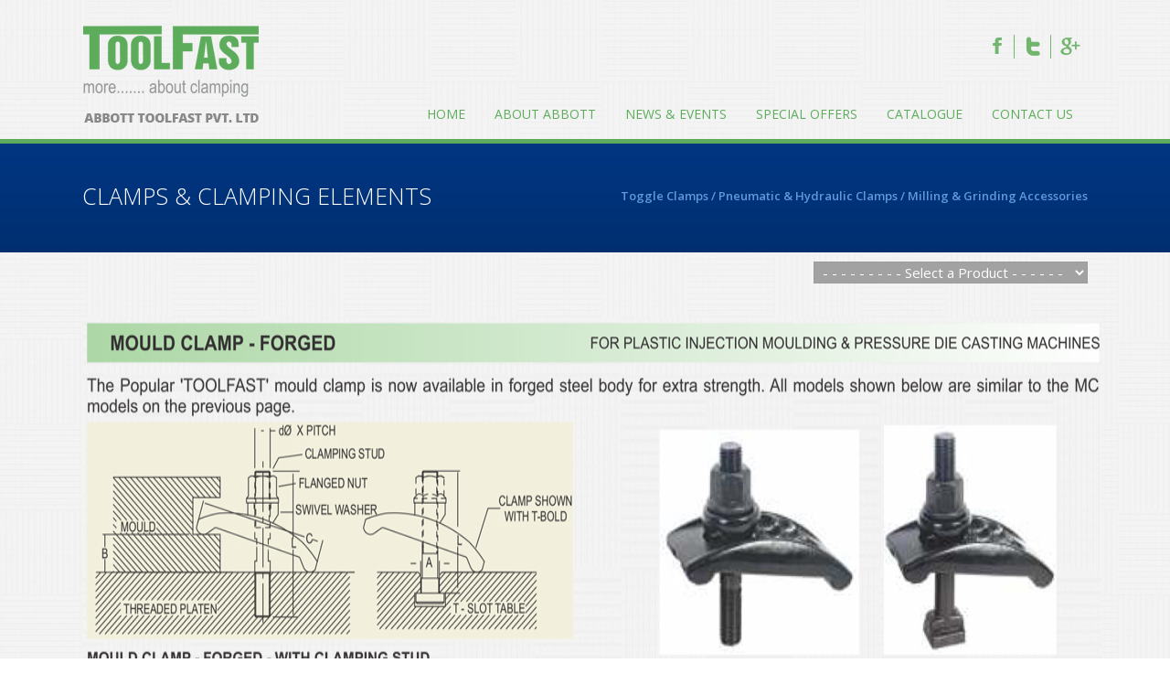

--- FILE ---
content_type: text/html
request_url: http://toolfastclamps.com/mould-clamp-forged.html
body_size: 20148
content:
<!DOCTYPE html PUBLIC "-//W3C//DTD XHTML 1.0 Transitional//EN" "http://www.w3.org/TR/xhtml1/DTD/xhtml1-transitional.dtd">
<html xmlns="http://www.w3.org/1999/xhtml">
<head>
<meta http-equiv="Content-Type" content="text/html; charset=utf-8" />
<meta http-equiv="X-UA-Compatible" content="IE=100" >
<title>Mould Clamp Forged</title>
<link rel="stylesheet" type="text/css" href="css/main.css"/>
<link rel="stylesheet" type="text/css" href="css/slider.css" />
<link rel="stylesheet" type="text/css" href="css/jqueryslider.css" />
<link href='http://fonts.googleapis.com/css?family=Open+Sans:400,300,700,800,400italic,800italic,700italic,600,600italic,300italic' rel='stylesheet' type='text/css'>
<script type="text/javascript" src="js/jquery-latest.pack.js"></script>
<script src="https://ajax.googleapis.com/ajax/libs/jquery/1.9.0/jquery.min.js" type="text/javascript"></script>
<script src="js/slider.js" type="text/javascript"></script>
</head>

<body>
<div id="wrapper"> 
  <!--Header Start-->
  <div class="header">
    <div class="logo"><a href="index.html"><img src="images/logo.png"/></a></div>
      <div class="social"> <img src="images/fb-icon.png"/><img src="images/twitter-icon.png"/><img src="images/google-icon.png"/> </div>
      <div class="header-menu">
        <ul>
          <li><a href="index.html">Home</a></li>
          <li><a href="about.html">About Abbott</a></li>
          <!--  <li><a href="#" class="parent act">Products</a>
          <div> <a href="clamping-devices.html">Clamps &amp; Clamping Elements</a> <a href="wire-cut-edm-workholders.html">Wire Cut EDM Workholders</a> <a href="milling-grinding.html">Milling &amp; Grinding Accessories</a> <a href="toggle-clamps.html">Toggle Clamps</a> <a href="pneumatic-and-hydraulic-devices.html">Pneumatic &amp; Hydraulic Clamps</a> </div>
        </li> -->
           <li><a href="news-events.html">News &amp; events</a></li>
<li><a href="special-offers.html" target="_blank">Special Offers</a></li>
           <li><a href="catalogue.html">Catalogue </a></li>
          <li><a href="contact-us.php">Contact Us</a></li>
        </ul>
      </div>
  </div>
  <!--Header End-->
  
  <div class="clr"> </div>
  <!--Product Section-->
  <div class="footer">
    <div class="footer-content">
      <h1>Clamps &amp; Clamping Elements</h1>
      <div class="top-links"><span> <a href="toggle-clamps.html">Toggle Clamps</a> / <a href="pneumatic-and-hydraulic-devices.html">Pneumatic &amp; Hydraulic Clamps</a> / <a href="milling-grinding.html">Milling &amp; Grinding Accessories</a> <!-- <a href="wire-cut-edm-workholders.html">Wire Cut EDM Workholders</a> --></span></div> 
      </div> </div>
  <div class="select-menu">
    <select name="Experience" id="Experience" class="list_menu2" onChange="document.location = this.value" value="GO">
      <option value="Select"> - - - - - - - - - Select a Product - - - - - - - - - </option>
      <option value="universal-strap-clamp.html">Universal Strap Clamp</option>
      <option value="mould-clamp.html">Mould Clamp</option>
      <option value="mould-clamp-forged.html">Mould Clamp Forged</option>
      <option value="tapped-end-clamp.html">Tapped End Clamp</option>
      <option value="forged-strap-clamp.html">Forged Strap Clamp</option>
      <option value="compact-milling-clamp.html">Compact Milling Clamp</option>
      <option value="pinch-clamps.html">Pinch Clamp</option>
      <option value="stop-for-pinch-clamp.html">Stop For Pinch Clamp</option>
      <option value="low-height-pinch-clamp.html">Low Height pinch Clamp</option>
      <option value="mini-pinch-clamp.html">Mini Pinch Clamp</option>
      <option value="levelling-jacks-and-height-blocks.html">Levelling Jack</option>
      <option value="levelling-jack-heavy-duty-flange-mounting.html">Levelling Jack Heavy Duty</option>
      <option value="screw-jack-heavy-duty.html">Screw Jack - Heavy Duty</option>
      <option value="adjustable-support-plates.html">Adjustable Support Plates</option>
      <option value="step-block.html">Step Blocks</option>
      <option value="threaded-support-clamp.html">Threaded Support Clamp</option>
      <option value="strap-clamp.html">Strap Clamp</option>
      <option value="strap-clamp-forged-body.html">Strap Clamp Forged Body</option>
      <option value="plain-clamp.html">Plain Clamp</option>
      <option value="u-clamp.html">U Clamp</option>
      <option value="goose-neck-clamp.html">Goose Neck Clamp</option>
      <option value="stepped-strap-clamp.html">Stepped Strap Clamp</option>
      <option value="finger-strap-clamp.html">Finger Strap Clamp</option>
      <option value="cam-clamp.html">Cam Clamp</option>
      <option value="t-bolt.html">T Bolt</option>
      <option value="t-nut.html">T Nut</option>
      <option value="clamping-stud-with-t-nuts.html">Clamping Stud With T Nuts</option>
      <option value="clamping-stud-for-use-of-machines.html">Clamping Stud For Use Of Machines</option>
      <option value="extra-long-nut.html">Extra Long Nut</option>
      <option value="flanged-nut.html">Flanged Nut</option>
      <option value="extension-nut.html">Extension Nut</option>
      <option value="plain-washer.html">Plain Washer</option>
      <option value="c-washer.html">C Washer</option>
      <option value="clamping-kit-with-step-blocks.html">Clamping Kit - 58 Piece</option>
      <option value="clamping-kit-34-pieces-with-adjustable-support-plates-&-strap-clamps.html">Clamping Kit - 34 Pieces</option>
      <option value="cmm-clamping-kit-62-piece.html">Cmm Clamping Kit - 62 Piece</option>
      <option value="wedge-clamp-rigid-body.html">wedge-clamp-rigid-body</option>
      <option value="wedge-clamp-twc-series.html">Wedge Clamp Twc Series</option>
      <option value="wedge-clamp-twc-p-series.html">Wedge Clamp Twc-P Series</option>
      <option value="wedge-clamp-twc-m-series.html">Wedge Clamp Twc-M Series</option>
      <option value="multiple-workpiece-clamping-fixtures.html">Multiple Workpiece Clamping Fixtures</option>
      <option value="multiple-clamping-vice-with-twc-16-wedge-clamps.html">Multiple Clamping Vice</option>
          </select>
  </div>
  <div class="heading">
    <!--<h2>MOULD CLAMP - FORGED</h2>-->
    <img src="images/mould-forged-main-img.jpg" width="1115" height="694" />
<!--<h4>FOR PLASTIC INJECTION MOULDING & PRESSURE DIE CASTING MACHINES</h4>-->
  </div>
  <div class="clr"></div>
  <!--<div class="text-area"> <img src="images/mould-clamps-forged-product-img.jpg" width="218" height="526" style="float:left;"  />
    <p style="height:500px;">The Popular 'TOOLFAST' mould clamp is now available in forged steel body for extra strength. All models shown below are similar to the MC
models on the previous page. <br />
      <br />
    <img src="images/mould-clamp-forged-drawing-new.jpg"/></p>
  </div>
  <div class="clr"></div>
  <br />
  <div class="table-area">
    <h5>MOULD CLAMP - FORGED - WITH CLAMPING STUD</h5>
    <table width="100%" cellspacing="0" cellpadding="0" style="margin-bottom:20px; margin-top:5px; border:1px solid #00347d;">
      <tr>
        <td width="6%" height="40" align="center" valign="middle" class="table-heading">MODEL</td>
        <td width="14%" height="40" align="center" valign="middle" class="table-heading">dØ x PITCH x L</td>
        <td width="13%" height="40" align="center" valign="middle" class="table-heading">CLAMPING   RANGE B</td>
        <td width="14%" height="40" align="center" valign="middle" class="table-heading">LENGTH OF CLAMP C</td>
        <td width="12%" height="40" align="center" valign="middle" class="table-heading">BREADTH OF
          CLAMP</td>
          <td width="20%" height="40" align="center" valign="middle" class="table-heading">TIGHTENING TORQUE Nm max.*</td>
          <td width="14%" height="40" align="center" valign="middle" class="table-heading">CLAMPING FORCE Max.</td>
        <td width="7%" height="40" align="center" valign="middle" class="table-heading">N. W. Kgs.</td>
      </tr>
      <tr>
        <td align="center" valign="middle" class="table-content">MCF-12</td>
        <td align="center" valign="middle" class="table-content" >STUD M-12 x 1.75 x 100</td>
        <td align="center" valign="middle" class="table-content" >0-35</td>
        <td align="center" valign="middle" class="table-content" >102</td>
        <td align="center" valign="middle" class="table-content" >46</td>
        <td align="center" valign="middle" class="table-content" >90</td>
        <td align="center" valign="middle" class="table-content" >2000 Kgs.</td>
        <td align="center" valign="middle" class="table-content" >0.50</td>
      </tr>
      <tr>
        <td align="center" valign="middle" class="table-content">MCF-16</td>
        <td align="center" valign="middle" class="table-content" >STUD M-16 x 2.0 x 125</td>
        <td align="center" valign="middle" class="table-content" >0-50</td>
        <td align="center" valign="middle" class="table-content" >124</td>
        <td align="center" valign="middle" class="table-content" >58</td>
        <td align="center" valign="middle" class="table-content" >210</td>
        <td align="center" valign="middle" class="table-content" >3200 Kgs.</td>
        <td align="center" valign="middle" class="table-content" >0.98</td>
      </tr>
      <tr>
        <td align="center" valign="middle" class="table-content">MCF-20</td>
        <td align="center" valign="middle" class="table-content" >STUD M-20 x 2.5 x 175</td>
        <td align="center" valign="middle" class="table-content" >0-65</td>
        <td align="center" valign="middle" class="table-content" >156</td>
        <td align="center" valign="middle" class="table-content" >68</td>
        <td align="center" valign="middle" class="table-content" >410</td>
        <td align="center" valign="middle" class="table-content" >5000 Kgs.</td>
        <td align="center" valign="middle" class="table-content" >2.0</td>
      </tr>
      <tr>
        <td align="center" valign="middle" class="table-content">MCF-24</td>
        <td align="center" valign="middle" class="table-content" >STUD M-24 x 3.0 x 200</td>
        <td align="center" valign="middle" class="table-content" >0-75</td>
        <td align="center" valign="middle" class="table-content" >178</td>
        <td align="center" valign="middle" class="table-content" >82</td>
        <td align="center" valign="middle" class="table-content" >730</td>
        <td align="center" valign="middle" class="table-content" >6000 Kgs.</td>
        <td align="center" valign="middle" class="table-content" >3.0</td>
      </tr>
    </table>
    <h5>MOULD CLAMP - FORGED - WITH T- BOLT</h5>
    <table width="100%" cellspacing="0" cellpadding="0" style="margin-bottom:100px; margin-top:5px; border:1px solid #00347d;">
      <tr>
        <td width="6%" height="40" align="center" valign="middle" class="table-heading">MODEL</td>
        <td width="14%" height="40" align="center" valign="middle" class="table-heading">dØ x PITCH x L</td>
        <td width="9%" height="40" align="center" valign="middle" class="table-heading">T-SLOT SIZE A</td>
        <td width="11%" height="40" align="center" valign="middle" class="table-heading">CLAMPING RANGE B</td>
        <td width="12%" height="40" align="center" valign="middle" class="table-heading">LENGTH OF CLAMP C</td>
        <td width="9%" height="40" align="center" valign="middle" class="table-heading">BREADTH OF CLAMP</td>
        <td width="19%" height="40" align="center" valign="middle" class="table-heading">TIGHTENING TORQUE Nm Max.*</td>
        <td width="13%" height="40" align="center" valign="middle" class="table-heading">CLAMPING FORCE Max.</td>
        <td width="7%" height="40" align="center" valign="middle" class="table-heading">N. W. Kgs.</td>
      </tr>
      <tr>
        <td align="center" valign="middle" class="table-content">MCF-12A</td>
        <td align="center" valign="middle" class="table-content" >T-BOLT M-12 x 1.75 x 100</td>
        <td align="center" valign="middle" class="table-content" >12</td>
        <td align="center" valign="middle" class="table-content" >0-35</td>
        <td align="center" valign="middle" class="table-content" >102</td>
        <td align="center" valign="middle" class="table-content" >46</td>
         <td align="center" valign="middle" class="table-content" >90</td>
          <td align="center" valign="middle" class="table-content" >2000 Kgs.</td>
        <td align="center" valign="middle" class="table-content" >0.52</td>
      </tr>
      <tr>
        <td align="center" valign="middle" class="table-content">MCF-12B</td>
        <td align="center" valign="middle" class="table-content" >T-BOLT M-12 x 1.75 x 100 </td>
        <td align="center" valign="middle" class="table-content" >14</td>
        <td align="center" valign="middle" class="table-content" >0-35</td>
        <td align="center" valign="middle" class="table-content" >102</td>
        <td align="center" valign="middle" class="table-content" >46</td>
         <td align="center" valign="middle" class="table-content" >90</td>
          <td align="center" valign="middle" class="table-content" >2000 Kgs.</td>
        <td align="center" valign="middle" class="table-content" >0.54</td>
      </tr>
      <tr>
        <td align="center" valign="middle" class="table-content">MCF-16A</td>
        <td align="center" valign="middle" class="table-content" >T-BOLT M-16 x 2.0 x 130</td>
        <td align="center" valign="middle" class="table-content" >16</td>
        <td align="center" valign="middle" class="table-content" >0-50</td>
        <td align="center" valign="middle" class="table-content" >124</td>
        <td align="center" valign="middle" class="table-content" >58</td>
         <td align="center" valign="middle" class="table-content" >210</td>
          <td align="center" valign="middle" class="table-content" >3200 Kgs.</td>
        <td align="center" valign="middle" class="table-content" >1.1</td>
      </tr>
      <tr>
        <td align="center" valign="middle" class="table-content">MCF-16B</td>
        <td align="center" valign="middle" class="table-content" >T-BOLT M-16 x 2.0 x 130</td>
        <td align="center" valign="middle" class="table-content" >18</td>
        <td align="center" valign="middle" class="table-content" >0-50</td>
        <td align="center" valign="middle" class="table-content" >124</td>
        <td align="center" valign="middle" class="table-content" >58</td>
         <td align="center" valign="middle" class="table-content" >210</td>
          <td align="center" valign="middle" class="table-content" >3200 Kgs.</td>
        <td align="center" valign="middle" class="table-content" >1.1</td>
      </tr>
      <tr>
        <td align="center" valign="middle" class="table-content">MCF-20A</td>
        <td align="center" valign="middle" class="table-content" >T-BOLT M-20 x 2.5 x 150</td>
        <td align="center" valign="middle" class="table-content" >20</td>
        <td align="center" valign="middle" class="table-content" >0-65</td>
        <td align="center" valign="middle" class="table-content" >156</td>
        <td align="center" valign="middle" class="table-content" >68</td>
         <td align="center" valign="middle" class="table-content" >410</td>
          <td align="center" valign="middle" class="table-content" >5000 Kgs.</td>
        <td align="center" valign="middle" class="table-content" >2.0</td>
      </tr>
      <tr>
        <td align="center" valign="middle" class="table-content">MCF-20B</td>
        <td align="center" valign="middle" class="table-content" >T-BOLT M-20 x 2.5 x 150</td>
        <td align="center" valign="middle" class="table-content" >22</td>
        <td align="center" valign="middle" class="table-content" >0-65</td>
        <td align="center" valign="middle" class="table-content" >156</td>
        <td align="center" valign="middle" class="table-content" >68</td>
         <td align="center" valign="middle" class="table-content" >410</td>
          <td align="center" valign="middle" class="table-content" >5000 Kgs.</td>
        <td align="center" valign="middle" class="table-content" >2.1</td>
      </tr>
      <tr>
        <td align="center" valign="middle" class="table-content">MCF-24A</td>
        <td align="center" valign="middle" class="table-content" >T-BOLT M-24 x 3.0 x 210</td>
        <td align="center" valign="middle" class="table-content" >24</td>
        <td align="center" valign="middle" class="table-content" >0-75</td>
        <td align="center" valign="middle" class="table-content" >178</td>
        <td align="center" valign="middle" class="table-content" >82</td>
         <td align="center" valign="middle" class="table-content" >730</td>
          <td align="center" valign="middle" class="table-content" >6000 Kgs.</td>
        <td align="center" valign="middle" class="table-content" >3.24</td>
      </tr>
      <tr>
        <td align="center" valign="middle" class="table-content">MCF-24B</td>
        <td align="center" valign="middle" class="table-content" >T-BOLT M-24 x 3.0 x 210</td>
        <td align="center" valign="middle" class="table-content" >28</td>
        <td align="center" valign="middle" class="table-content" >0-75</td>
        <td align="center" valign="middle" class="table-content" >178</td>
        <td align="center" valign="middle" class="table-content" >82</td>
         <td align="center" valign="middle" class="table-content" >730</td>
          <td align="center" valign="middle" class="table-content" >6000 Kgs.</td>
        <td align="center" valign="middle" class="table-content" >3.34</td>
      </tr>
    </table>
  </div>-->
  <!--Product Section End-->
  <div class="clr"></div>
  <!--Footer Start-->
  <div class="footer-menu">
    <div class="footer-wrap">
      <div class="footer-grid">
        <h3><a href="index.html">Home</a></h3>
        <h3><a href="about.html">About Abbott</a></h3>
      </div>
      <div class="footer-grid">
        <h3 style="padding-left:17px;"><a href="special-offers.html">Special Offers</a></h3>
        <h3 style="padding-left:17px;"><a href="news-events.html">News &amp; events</a></h3>
  <!--      <ul>
          <li><a href="#">Overview</a></li>
          <li><a href="#">History</a></li>
          <li><a href="#">Vision</a></li>
          <li><a href="#">Our Strengths</a></li>
          <li><a href="#">Production Programme</a></li>
          <li><a href="#">Future Directions</a></li>
          <li><a href="#">Management</a></li>
        </ul>-->
      </div>
      <div class="footer-grid">
         <!-- <h3 style="padding-left:17px;"><a href="special-offers.html">Special Offers</a></h3> -->
        <h3 style="padding-left:10px;"><a href="catalogue.html">Catalogue</a></h3>
  <!--      <ul>
          <li><a href="#">Business Enquiries </a></li>
          <li><a href="#">Careers at Abbott ToolFast</a></li>
          <li><a href="#">Supply to Us</a></li>
        </ul>-->
      </div>
      <div class="footer-grid">
        <h3>Keep in Touch</h3>
        <ul>
          <li style="margin-left:12px;"><img src="images/social-btm.png"/></li>
        </ul>
      </div>
      <div class="footer-grid" style="border:none; width:205px;">
        <img src="images/address-heading.jpg" width="210" height="13" />
        <p style="margin-top:5px;">Plot no. 16, sector-27A,<br />
          Faridabad – 121003 India<br />Tel: 91-129-4042237, 4133981-82<br />
WhatsApp Enquiry: 9654074927, 9818724382<br />
          Email: <a href="mailto:toolfast@toolfastclamps.com">toolfast@toolfastclamps.com</a>
                 <span style="margin-left:37px;"><a href="mailto:marketing@toolfastclamps.com">marketing@toolfastclamps.com</a></span></p>
      </div>
      <div class="clr"></div><br />
      <p class="copyright" style="float:left;">© Copyright 2018 Abbott ToolFast Pvt. Ltd.  All Rights Reserved.</p> 
      <p class="copyright" style="float:right;"><a href="http://www.smartechindia.com/" target="_blank">Website Design</a> by : <a href="http://www.smartechindia.com/" target="_blank">Smartech</a></p>
    </div>
      
  </div>
  <!--Footer End--> 
</div>
</body>
</html>


--- FILE ---
content_type: text/css
request_url: http://toolfastclamps.com/css/main.css
body_size: 12665
content:
.clr {
	clear:both;
}

img{ border:0px;}

*::-moz-selection {
    background-color: #5dac5c;
    color: #FFFFFF;}
	
	::selection {
    background-color: #5dac5c;
    color: #FFFFFF;
}

body {
	font-family: 'Open Sans', sans-serif;
	font-size:13px;
	line-height:24px;
	color:#303030;
	padding:0;
	text-decoration:none;
	margin:0 auto;
	background:url(../images/top-bg.gif) repeat;
	
}
a img, img {border:0;}
a{ color:#088ada; text-decoration:none;  }
a:hover{ color:#303030; text-decoration:none;  }
.slide {
	width:1100px;
	height:412px;
	margin:auto;
}
#wrapper {
	margin:0 auto;
	padding:0px;
	width:100%; overflow:hidden;
}
.header {
	margin:0 auto;
	width:1100px;
	padding:28px 0 0 0;
}
.logo {
	width:196px;
	float:left;
	margin-bottom:15px;
}

.social {
	float:right;
	margin:10px 0 33px 0;
}

.header-menu {
	clear: right;
	color: #ffffff;
	float: right;
	font-size: 15px;
	margin: 0px;
}
.header-menu ul {
	list-style: none outside none;
	margin: 0;
	padding: 0;
}
.header-menu ul li {
	display: block;
	float: left;
	font-size:14px;
	text-decoration: none;
}
.header-menu ul li a {
	color: #5dac5c;
	display: block;
	padding:16px 16px 15px 16px;
	text-transform:uppercase;
	text-decoration:none;
	-webkit-transition: all 0.3s ease-out;
	-moz-transition: all 0.3s ease-out;
	-ms-transition: all 0.3s ease-out;
	-o-transition: all 0.3s ease-out;
	transition: all 0.3s ease-out;
}
.header-menu ul li a:hover {
	background:#5dac5c;
	color:#fff;
	display: block;
}
.header-menu ul li a.act {
	background:#5dac5c;
	color:#ffffff;
}
.header-menu ul li:hover a.parent { color:#fff; background:#5dac5c;} 
.header-menu ul li div{ background:#2f2f2f; display:none; position:absolute; top:152px; z-index:999; width:260px;}
		.header-menu ul li div a{ padding:7px 0 7px 15px; color:#FFFFFF; font-family: 'Open Sans', sans-serif; font-size:13px; line-height:22px; border-bottom:1px solid #1f1f22; }
		.header-menu ul li:hover div{ background:#001537; display:block}
		

.slider {
	width:100%;
	background:url(../images/slide-bg.jpg) repeat-x;
	border-top:#aa0000 2px solid;
	border-bottom:#00204d 2px solid;
}
.slide {
	width:1100px;
	height:412px;
	margin:auto;
}
.contntsec {
	width:1100px;
	margin:0 auto;
}
.about-section {
	width:366px;
	margin-top:6px;
	margin-bottom:10px;
	height:255px;
	float:left;
	border-right:1px dotted;
}
.about-section h2 {
	background:#a4a4a4;
	display:inline-block;
	font-family: 'Open Sans', sans-serif;
	font-weight:normal;
	color:#FFF;
	font-size:15px;
	padding: 4px 24px;
	text-transform:uppercase;
	border-left:#990000 6px solid;
	margin:10px 0px 20px 13px;
}
.about-section p {
	font-family: 'Open Sans', sans-serif;
	font-weight:600;
	color:#7a7a7a;
	font-size:13px;
	margin-left:13px;
	font-size:13px;
}
.footer {
	width:100%;
	background:url(../images/footrbg.jpg) repeat-x;
}
.footer-content {
	width:1100px;
	margin:0 auto;
	overflow:hidden;
}
.footer-content h1 {
	font-family: 'Open Sans', sans-serif;
	font-size:25px;
	font-weight:lighter;
	color:#fff;
	float:left;
	padding:50px 0px;
	margin:0px;
	text-transform:uppercase;
}
.footer-content span {
	font-family: 'Open Sans', sans-serif;
	font-size:13px;
	font-weight:600;
	color:#609ad9;
	float:right;
	padding:50px 0px;
	margin:0px;
}
.footer-content h3 {
	font-family: 'Open Sans', sans-serif;
	font-weight:normal;
	color:#609ad9;
	font-size:32px;
	text-align:center;
	padding:25px 0px 35px 0px;
}
.product {
	float:left;
}
.product p {
	font-family: 'Open Sans', sans-serif;
	font-weight:normal;
	color:#609ad9;
	font-size:21px;
	text-align:center;
	margin:20px 0px 0px 0px;
	padding-bottom:94px;
}
.footer-menu {
    background:#001537;
    border-top: 32px solid #002a61;
    margin-top: 100px;
    padding: 20px 0 25px 0;
    width: 100%;
	overflow:hidden;
	
}
.footer-wrap {
	width:1100px;
	margin:0 auto;
}
.footer-grid {
	float: left;
	width:180px;
	height:160px;
	border-right:1px solid #002a61;
	margin-right:33px;
}
.footer-grid h3 {
	font-family: 'Open Sans', sans-serif;
	font-weight:normal;
	color:#3265a8;
	font-size:18px;
	padding: 0px 0px 21px 0px;
}
.footer-grid h3 a {
	font-family: 'Open Sans', sans-serif;
	font-weight:normal;
	color:#3265a8;
	font-size:18px;
	text-decoration:none;
	-webkit-transition: all 0.3s ease-out;
	-moz-transition: all 0.3s ease-out;
	-ms-transition: all 0.3s ease-out;
	-o-transition: all 0.3s ease-out;
	transition: all 0.3s ease-out;
}
.footer-grid h3 a:hover {
	color:#fff;
}
.footer-grid p {
	font-family: 'Open Sans', sans-serif;
	font-weight:normal;
	color:#fff;
	padding:0px 0px 9px 0px;
	font-size:12px;
}
.footer-grid p a {
	color:#088ada;
	text-decoration:none;
	-webkit-transition: all 0.3s ease-out;
	-moz-transition: all 0.3s ease-out;
	-ms-transition: all 0.3s ease-out;
	-o-transition: all 0.3s ease-out;
	transition: all 0.3s ease-out;
}
.footer-grid p a:hover {
	color:#fff;
}
.footer-grid ul {
	margin-top:20px;
	list-style:none;
	margin:0px;
}
.footer-grid ul li {
	display:block;
	;
}
.footer-grid ul li a {
	font-family: 'Open Sans', sans-serif;
	font-weight:normal;
	text-decoration:none;
	background:none;
	color:#088ada;
	padding:0px 0px 9px 0px;
	font-size:12px;
	-webkit-transition: all 0.3s ease-out;
	-moz-transition: all 0.3s ease-out;
	-ms-transition: all 0.3s ease-out;
	-o-transition: all 0.3s ease-out;
	transition: all 0.3s ease-out;
}
.footer-grid ul li a:hover {
	color:#fff;
}
.copyright{
	color:#088ada;
	font-size:12px;
}
.copyright a {
	color:#088ada;
	text-decoration:none;
	-webkit-transition: all 0.3s ease-out;
	-moz-transition: all 0.3s ease-out;
	-ms-transition: all 0.3s ease-out;
	-o-transition: all 0.3s ease-out;
	transition: all 0.3s ease-out;
}
.copyright a:hover {
	color:#fff;
	text-decoration:none;
}
.contact-form {
	position:relative;
	padding-bottom:10px;
}
.contact-form div {
	padding:0px;
}
.contact-form span {
	display:block;
	font-size:12px;
	color: #2E2E2E;
	padding-bottom:5px;
	padding-left:12px;
	font-family: 'Open Sans', sans-serif;
}
.contact-form input[type="text"], .contact-form textarea {
	padding:8px;
	display:block;
	width:310px;
	border: none;
	outline:none;
	color:#464646;
	font-size:0.8125em;
	font-family: 'Open Sans', sans-serif;
	border: 1px solid rgba(192, 192, 192, 0.41);
	-webkit-appearance:none;
	background:#dcdcdc;
}
.contact-form textarea {
	resize:none;
	height:50px;
}
.contact-form input[type="submit"] {
	font-family: 'Open Sans', sans-serif;
	color: #ffffff;
	font-size: 13px;
	text-transform: uppercase;
	background: #609ad9;
	padding: 5px 34px;
	display: inline-block;
	-webkit-transition: all 0.3s ease-out;
	-moz-transition: all 0.3s ease-out;
	-ms-transition: all 0.3s ease-out;
	-o-transition: all 0.3s ease-out;
	transition: all 0.3s ease-out;
	display: inline-block;
	border: none;
	outline: none;
	-webkit-appearance: none;
	cursor:pointer;
}
.contact-form input[type="submit"]:hover {
	background: #aa0000;
	color: #ffffff;
}
.contact-form input[type="submit"]:active {
	background: #7FBB00;
}
.select-menu {
	width:1100px;
	margin:0 auto;
	margin-top:10px;
	margin-bottom:71px;
}
.list_menu2 {
	font-family: 'Open Sans', sans-serif;
	font-weight:normal;
	font-size: 15px;
	color: #fff;
	border: 1px solid #9C9C9C;
	width: 300px;
	background:#a2a2a2;
	overflow: hidden;
	padding: 0px 5px;
	margin-bottom: 30px;
	float:right;
	cursor:pointer;
}
.heading {
	width:1100px;
	margin:0 auto;
}
.heading h2 {
	background:#a4a4a4;
	display:inline-block;
	font-family: 'Open Sans', sans-serif;
	font-weight:normal;
	color:#FFF;
	font-size:15px;
	padding: 4px 24px 4px 18px;
	text-transform:uppercase;
	border-left:#990000 6px solid;
	margin:0px 0px 50px 0px;
}
.heading h4 {
	font-family: 'Open Sans', sans-serif;
	font-weight:bold;
	float:right;
	color:#00347d;
	font-size:10px;
	padding: 4px 10px;
	border:#00347d 1px solid;
	margin:0px 0px 50px 0px;
}
.text-area {
	width:1100px;
	margin:0 auto;
}
.text-area p {
	font-family: 'Open Sans', sans-serif;
	font-weight:normal;
	font-size:12px;
	color:#7a7a7a;
	margin-left:241px;
	padding-left:30px;
	border-left:1px dotted #787878;
	padding-bottom:24px;
}
.table-area p {
	font-family: 'Open Sans', sans-serif;
	font-weight:normal;
	font-size:12px;
	color:#7a7a7a;
	padding-bottom:24px;
}
td {
	text-align:center;
	font-family: 'Open Sans', sans-serif;
	font-weight:normal;
	font-size:12px;
	color:#001537;
	border:none;
}
.table-heading {
	text-align:center;
	font-family: 'Open Sans', sans-serif;
	font-weight:normal;
	font-size:12px;
	background-color:#00347d;
	border:none;
	color:#fff;
	text-transform:uppercase;
	line-height:17px;
}
.table-content {
	text-align:center;
	font-family: 'Open Sans', sans-serif;
	font-weight:normal;
	font-size:12px;
	text-transform:uppercase;
	color:#001537;
	padding:7px 0px;
}
.table-area {
	width:1100px;
	margin:0 auto;
	text-align:center;
}
.table-area h5 {
	text-align:left;
	font-family: 'Open Sans', sans-serif;
	font-weight:600;
	font-size:14px;
	text-transform:uppercase;
	color:#001537;
}
option {
	padding:5px 0px 5px 10px;
	font-size:12px;
}
.product-wrap {
	width:1100px;
	margin:0 auto;
}
.product-container {
	border-bottom:1px dotted #999999;
	overflow:hidden;
}

.product-container > h1{  font-size:18px; font-weight:800; margin-top:30px; background-color:#CCC; padding:10px 25px;}

.product-home {
	width:auto;
	float:left;
}
.product-home p {
	font-family: 'Open Sans', sans-serif;
	font-weight:normal;
	color:#609ad9;
	font-size:21px;
	line-height:17px;
	text-align:left;
	padding:0px 50px 0px 0px;
	margin:12px 0px 0px 0px;
	height:100px;
}
.product-home a {
	color:#609ad9;
	text-decoration:none;
}
.product-home a:hover {
	color:#fff;
}
.product {
	width:275px;
	float:left;
}
.product h2 {
	background:#a4a4a4;
	width:218px;
	display:inline-block;
	font-family: 'Open Sans', sans-serif;
	font-weight:500;
	color:#FFF;
	font-size:12px;
	padding: 4px 8px;
	text-transform:uppercase;
	border-left:#990000 5px solid;
	margin:38px 0px 20px 0px;
}
.product p {
	font-family: 'Open Sans', sans-serif;
	font-weight:normal;
	color:#7a7a7a;
	font-size:11px;
	line-height:17px;
	text-align:left;
	padding:0px 50px 0px 0px;
	margin:12px 0px 0px 0px;
	height:100px;
}

 

.product a {
	font-family: 'Open Sans', sans-serif;
	color: #FFF;
	font-size:11px;
	text-transform: uppercase;
	background: none repeat scroll 0% 0% #609ad9;
	padding: 7px 77px;
	display: inline-block;
	transition: all 0.3s ease-out 0s;
	text-decoration:none;
	text-align:center;
	margin:10px 0px 30px;

}

.product a:hover {
	background: none repeat scroll 0% 0% #00347d;
}


 
	


hr {
	border-style:dotted;
	color:#999999;
}


.top-links{ color:#609ad9;}
.top-links a{ color:#609ad9; text-decoration:none;}
.top-links a:hover{ color:#fff;}

.clients{width:235px; height:145px; float:left; margin:0px 25px 25px 0px;}


.content-area {
    margin: 0 auto;
    width: 1100px;
}
.content-area h5{color: #001537;
    font-family: "Open Sans",sans-serif;
    font-size: 14px;
    font-weight: 600;
    text-align: left;
    text-transform: uppercase;}

.content-img{float:left; padding-right:25px;}
.content-right {
	padding-left:30px;
	border-left:1px dotted #787878;
	padding-bottom:24px;
	float:left;
	width:750px;
}
.content-right p{
	font-family: 'Open Sans', sans-serif;
	font-weight:normal;
	font-size:12px;
	color:#7a7a7a;
}

.body-text{
	font-family: 'Open Sans', sans-serif;
	font-weight:normal;
	font-size:12px;
	color:#7a7a7a;
}

#form { margin: 0; padding: 0;}
#form p { margin: 2px 0; padding: 0;}
#form p label { display: inline-block; margin-right:20px; padding: 11px 0 0; text-align: right; vertical-align: top; width: 255px;}
#form .txt-field { background: #fcfcfc; border: 1px solid #d9d9d9; margin: 10px 0 0 0; padding:6px; width: 405px;}
#form .txt-area { background: #fcfcfc; border: 1px solid #d9d9d9; height: 75px; margin: 10px 0 0 0; padding:6px; width: 405px;}
.submit {font-family: 'Open Sans', sans-serif; background:#838383; border-style:none; cursor:pointer; margin-top:15px; padding:6px 12px; color:#fff; font-size:18px;}
.submit:hover { background: #001537;}

.gerardi{border-bottom:1px dotted #999999; overflow:hidden; padding:35px 0 0 0;}
.gerardi-box{width:223px; float:left; margin:0 35px 35px 0;}
.gerardi-box h3{font-size:15px; color:#000; margin-bottom:10px;}
.download a{background:#609ad9; color:#fff; display:block; font-size:12px; padding:7px; text-align:center; margin-top:10px;}
.download a:hover{background:#00347d;}

.content-area h2 {
    background: #a4a4a4;
    border-left: 6px solid #990000;
    color: #fff;
    display: inline-block;
    font-family: "Open Sans",sans-serif;
    font-size: 15px;
    font-weight: normal;
    margin: 0;
    padding: 4px 24px 4px 18px;
    text-transform: uppercase;
}

--- FILE ---
content_type: text/css
request_url: http://toolfastclamps.com/css/slider.css
body_size: 1860
content:
@charset "utf-8";
/* CSS Document */

* {
    margin: 0;
    padding: 0;
}

.slideshow {
    height: 369px;
    width: 1002px;
	z-index: 2;
}

.slideshow ul {
list-style:none;
}


/* Frame */

.slideshow:before {
    background-color: #22130c;
}

/* Mat */

.slideshow:after {
    background-color: #fff5e5;
}

/* Slides */

.slideshow li {
    box-shadow: 0 -1px 0 2px hsla(0,0%,0%,.03);
    list-style:none;
    position: absolute;
}
.slideshow input {
    display: none;
}

/* Navigation */

.slideshow label {
    background-color: #111;
    background-image: linear-gradient(transparent, hsla(0,0%,0%,.25));
    border: .2em solid transparent;
    bottom: .5em;
    border-radius: 100%;
    cursor: pointer;
    display: block;
    height: .5em;
    left: 24em;
    opacity: 0;
    position: absolute;
    transition: .25s;
    width: .5em;
    visibility: hidden;
    z-index: 10;
}
.slideshow label:after {
    border-radius: 100%;
    bottom: -.2em;
    box-shadow: inset 0 0 0 .2em #111,
                inset 0 2px 2px #000,
                0 1px 1px hsla(0,0%,100%,.25);
    content: '';
    left: -.2em;
    position: absolute;
    right: -.2em;
    top: -.2em;
}
.slideshow:hover label {
    opacity: 1;
    visibility: visible;
}
.slideshow input:checked + label {
    background-color: #fff;
}
.slideshow:hover li:nth-child(1) label {
    left: .5em;
}
.slideshow:hover li:nth-child(2) label {
    left: 2em;
}
.slideshow:hover li:nth-child(3) label {
    left: 3.5em;
}
.slideshow:hover li:nth-child(4) label {
    left: 5em;
}

.slideshow:hover li:nth-child(5) label {
    left: 7.5em;
}

/* Images */

.slideshow img {
    height: 100%;
    opacity: 0;
    transition: .25s;
    width: 100%;
    vertical-align: top;
    visibility: hidden;
}
.slideshow li input:checked ~ img {
    opacity: 1;
    visibility: visible;
    z-index: 10;
}
​

--- FILE ---
content_type: text/css
request_url: http://toolfastclamps.com/css/jqueryslider.css
body_size: 2247
content:
.win-banner, .mac-banner, .photo-banner, .edb-banner, .dia-banner{
	width:1100px;
	height:412px;
    background:url(../images/slide01.gif) no-repeat;
	float:left;}
	
.mac-banner{
	background:url(../images/slide02.gif) no-repeat;

}
.wdr-new-banner{
	background:url(../images/slide03.gif) no-repeat;

}

.photo-banner{
	background:url(../images/slide04-new01.gif) no-repeat;

}

.edb-banner{
	background:url(../images/slide05.jpg) no-repeat;
}
.dia-banner{background:url(../images/slide06.jpg) no-repeat;}


.banner-txt{
	width:480px;
	float:left;
	padding:61px 0 0 38px;
	color:#444444;
	font-size:12px;
}

.banner-txt	.idx-t1{
	color:#00478e;
	font-size:28px;
}

.banner-txt ul{
	
	color:#444444;
}
.banner-txt	.idx-t1 span, .banner-txt	.idx-t1 h2{
	float:left;
	font-size:34px;
	color:#444444;	
	letter-spacing:-1px;
}


.banner-txt .bnr-sub-txt{	
	font-size:14px;
	padding:5px 0;
	font-weight:bold;
	float:left;
	letter-spacing:-1px;
}

.bnr-sub-txt{
	color:#00478E;
	line-height:18px;
}


.win-banner ul {
	list-style:none;
	width:440px;
	line-height:20px;
	padding-left:20px;
	
}

.win-banner ul li {

	margin-top:4px;
	background:url(../images/sub-blt.gif) 0px 8px no-repeat;
	padding-left:18px;
}

.buttons {
	float:left;
	font-size:26px;
	width:430px;
	height:25px;
	padding:10px 0px 0px 20px;
	color:#2bb00c;
}


.buttons img{
	float:left;
	margin-right:10px;
	display:inline;

	}
	
.main_view {
	float: left;
	position: relative;
	width:960px;
	font-family:"Lucida Grande","Lucida Sans Unicode",Arial,Verdana,sans-serif;
}

.window {

    height: 461px;
    overflow: hidden;
    position: relative;
    width: 1100px;
}

.image_reel {
	position: absolute;
	top: 0; left: 0;
}
.image_reel img {float: right;}

.paging {
position: absolute;
top: 10px; float:right;
margin:522px 0 0 900px;
width: 150px;
height: 47px;
line-height: 40px;
z-index: 100; 
text-align: center;
display: none;
}

.paging a {
padding: 10px;
text-decoration: none;
color: #fff;
font-size: 0px;
width: 18px;
height: 18px;
text-align: center;
background: url(../images/dot1.jpg) no-repeat 0px 0px; margin-left:-3px;
}

.paging a:hover {
font-weight: bold;
color: #3987d4;
}
.paging a.active {
background: url(../images/dot2.jpg) no-repeat 0px 0px;
color: #3987d4;
}


--- FILE ---
content_type: application/javascript
request_url: http://toolfastclamps.com/js/slider.js
body_size: 1889
content:
$(document).ready(function() {

	//Set Default State of each portfolio piece
	$(".paging").show();
	$(".paging a:first").addClass("active");
		
	//Get size of images, how many there are, then determin the size of the image reel.
	var imageWidth = $(".window").width();
	var imageSum = $(".image_reel img").size();
	var imageReelWidth = imageWidth * imageSum;
	
	//Adjust the image reel to its new size
	$(".image_reel").css({'width' : imageReelWidth});
	
	//Paging + Slider Function
	rotate = function(){	
		var triggerID = $active.attr("rel") - 1; //Get number of times to slide
		var image_reelPosition = triggerID * imageWidth; //Determines the distance the image reel needs to slide

		$(".paging a").removeClass('active'); //Remove all active class
		$active.addClass('active'); //Add active class (the $active is declared in the rotateSwitch function)
		
		//Slider Animation
		$(".image_reel").animate({ 
			left: -image_reelPosition
		}, 700 );
		
	}; 
	
	//Rotation + Timing Event
	rotateSwitch = function(){		
		play = setInterval(function(){ //Set timer - this will repeat itself every 3 seconds
			$active = $('.paging a.active').next();
			if ( $active.length === 0) { //If paging reaches the end...
				$active = $('.paging a:first'); //go back to first
			}
			rotate(); //Trigger the paging and slider function
		}, 8000); //Timer speed in milliseconds (3 seconds)
	};
	
	rotateSwitch(); //Run function on launch
	
	//On Hover
	$(".image_reel a").hover(function() {
		clearInterval(play); //Stop the rotation
	}, function() {
		rotateSwitch(); //Resume rotation
	});	
	
	//On Click
	$(".paging a").click(function() {	
		$active = $(this); //Activate the clicked paging
		//Reset Timer
		clearInterval(play); //Stop the rotation
		rotate(); //Trigger rotation immediately
		rotateSwitch(); // Resume rotation
		return false; //Prevent browser jump to link anchor
	});	
	
});